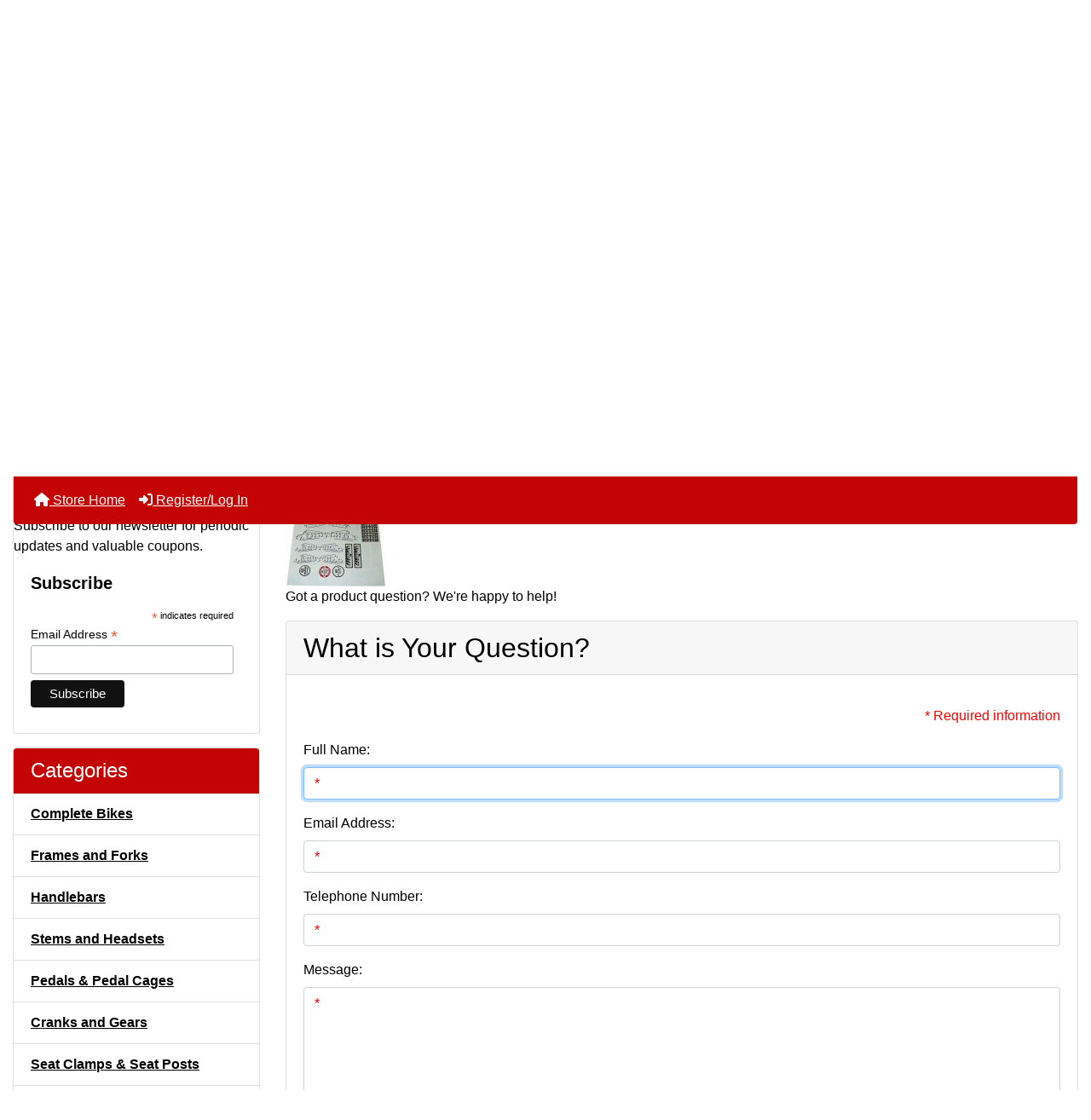

--- FILE ---
content_type: text/html; charset=utf-8
request_url: https://hutchbmx.com/store/index.php?main_page=ask_a_question&pid=8
body_size: 9612
content:
<!DOCTYPE html>
<html dir="ltr" lang="en">
  <head>
    <meta charset="utf-8">
    <link rel="preload" href="https://code.jquery.com/jquery-3.7.1.min.js" integrity="sha256-/JqT3SQfawRcv/BIHPThkBvs0OEvtFFmqPF/lYI/Cxo=" crossorigin="anonymous" as="script">
    <link rel="preload" href="https://cdn.jsdelivr.net/npm/bootstrap@4.6.2/dist/css/bootstrap.min.css" integrity="sha384-xOolHFLEh07PJGoPkLv1IbcEPTNtaed2xpHsD9ESMhqIYd0nLMwNLD69Npy4HI+N" crossorigin="anonymous" as="style">
    <link rel="preload" href="https://cdn.jsdelivr.net/npm/bootstrap@4.6.2/dist/js/bootstrap.bundle.min.js" integrity="sha384-Fy6S3B9q64WdZWQUiU+q4/2Lc9npb8tCaSX9FK7E8HnRr0Jz8D6OP9dO5Vg3Q9ct" crossorigin="anonymous" as="script">
    <link rel="preload" href="https://cdnjs.cloudflare.com/ajax/libs/font-awesome/6.5.2/css/fontawesome.min.css" integrity="sha512-UuQ/zJlbMVAw/UU8vVBhnI4op+/tFOpQZVT+FormmIEhRSCnJWyHiBbEVgM4Uztsht41f3FzVWgLuwzUqOObKw==" crossorigin="anonymous" as="style">
    <link rel="preload" href="https://cdnjs.cloudflare.com/ajax/libs/font-awesome/6.5.2/css/solid.min.css" integrity="sha512-Hp+WwK4QdKZk9/W0ViDvLunYjFrGJmNDt6sCflZNkjgvNq9mY+0tMbd6tWMiAlcf1OQyqL4gn2rYp7UsfssZPA==" crossorigin="anonymous" as="style">
    <title>Ask a Question : Hutch BMX Racing Products, World Champion Product</title>
    <meta name="viewport" content="width=device-width, initial-scale=1, minimum-scale=1, shrink-to-fit=no">
    <meta name="keywords" content="Frames and Forks Pedals & Pedal Cages Handlebars Stems and Headsets Tires Cranks and Gears Restoration Stickers Wheels, Hubs, Rims and Pegs Seat Clamps & Seat Posts Pad Sets Grips Number Plates Complete Bikes hutch bmx,hutch,old-school bmx,bmx,bmx racing,bmx bike,bear trap pedals,bmx frame,hutch team,Titron,CW Racing,Zap Pads Ask a Question">
    <meta name="description" content="Hutch BMX Racing Products : Ask a Question - Frames and Forks Pedals & Pedal Cages Handlebars Stems and Headsets Tires Cranks and Gears Restoration Stickers Wheels, Hubs, Rims and Pegs Seat Clamps & Seat Posts Pad Sets Grips Number Plates Complete Bikes hutch bmx,hutch,old-school bmx,bmx,bmx racing,bmx bike,bear trap pedals,bmx frame,hutch team,Titron,CW Racing,Zap Pads">
    <meta name="author" content="HUTCHBMX.COM">
    <meta name="generator" content="shopping cart program by Zen Cart&reg;, https://www.zen-cart.com eCommerce">
          <meta name="robots" content="noindex, nofollow">
        
    <base href="https://hutchbmx.com/store/">
          <link href="https://hutchbmx.com/store/index.php?main_page=ask_a_question&amp;pid=8" rel="canonical">
        <link rel="stylesheet" href="https://cdn.jsdelivr.net/npm/bootstrap@4.6.2/dist/css/bootstrap.min.css" integrity="sha384-xOolHFLEh07PJGoPkLv1IbcEPTNtaed2xpHsD9ESMhqIYd0nLMwNLD69Npy4HI+N" crossorigin="anonymous">
    <link rel="stylesheet" href="https://cdnjs.cloudflare.com/ajax/libs/font-awesome/6.5.2/css/fontawesome.min.css" integrity="sha512-UuQ/zJlbMVAw/UU8vVBhnI4op+/tFOpQZVT+FormmIEhRSCnJWyHiBbEVgM4Uztsht41f3FzVWgLuwzUqOObKw==" crossorigin="anonymous">
    <link rel="stylesheet" href="https://cdnjs.cloudflare.com/ajax/libs/font-awesome/6.5.2/css/solid.min.css" integrity="sha512-Hp+WwK4QdKZk9/W0ViDvLunYjFrGJmNDt6sCflZNkjgvNq9mY+0tMbd6tWMiAlcf1OQyqL4gn2rYp7UsfssZPA==" crossorigin="anonymous">
<link rel="stylesheet" href="includes/templates/bootstrap/css/stylesheet.css">
<link rel="stylesheet" href="includes/templates/bootstrap/css/stylesheet_360.css">
<link rel="stylesheet" href="includes/templates/bootstrap/css/stylesheet_361.css">
<link rel="stylesheet" href="includes/templates/bootstrap/css/stylesheet_364.css">
<link rel="stylesheet" href="includes/templates/bootstrap/css/stylesheet_365.css">
<link rel="stylesheet" href="includes/templates/bootstrap/css/stylesheet_373.css">
<link rel="stylesheet" href="includes/templates/bootstrap/css/stylesheet_374.css">
<link rel="stylesheet" href="includes/templates/bootstrap/css/stylesheet_ajax_search.css">
<link rel="stylesheet" href="includes/templates/bootstrap/css/stylesheet_bootstrap.carousel.css">
<link rel="stylesheet" href="includes/templates/bootstrap/css/stylesheet_bootstrap.lightbox.css">
<link rel="stylesheet" media="print" href="includes/templates/bootstrap/css/print_stylesheet.css">
<style>
body {
    color: #000000;
    background-color: #ffffff;
}
a {
    color: #0000ff;
}
a:hover {
    color: #0000ff;
}
.form-control::placeholder,
.required-info,
span.alert {
    color: #ff0000;
}
.alert-info {
            }
.rating {
        color: #987000;}
.btn {
    color: #ffffff;
    background-color: #0000ff;
    border-color: #0000ff;
}
.btn:hover {
    color: #ffffff;
    background-color: #0000ff;
    border-color: #0000ff;
}
#headerWrapper {
    background-color: #ffffff;
}
#tagline {
    color: #ffffff;
}
nav.navbar {
    background-color: #c40403;
}
nav.navbar a.nav-link {
    color: #ffffff;
}
nav.navbar a.nav-link:hover {
    color: #919aa1;
    }
nav.navbar .navbar-toggler {
    color: #000000;
    background-color: #343a40;
    border-color: #343a40;
}
nav.navbar .navbar-toggler:hover {
    color: #919aa1;
    background-color: #919aa1;
    border-color: #919aa1;
}
nav.navbar .btn {
            }
nav.navbar .btn:hover {
            }
#ezpagesBarHeader {
    background-color: #464646;
}
#ezpagesBarHeader a.nav-link {
    color: #ffffff;
}
#ezpagesBarHeader a.nav-link:hover {
    color: #cccccc;
    }
#navCatTabs a {
    color: #ffffff;
    background-color: #0000ff;
    }
#navCatTabs a.activeLink {
            }
#navCatTabs a:hover {
    color: #919aa1;
    background-color: #0000ff;
    }
#navCatTabs a.activeLink:hover {
            }
#navBreadCrumb ol {
    background-color: #ffffff;
}
#navBreadCrumb li {
    color: #000000;
}
#navBreadCrumb li a {
    color: #33b5e5;
}
#navBreadCrumb li a:hover {
    color: #0099CC;
}
#footerWrapper {
    color: #00000;
    background-color: #ffffff;
}
.legalCopyright,
.legalCopyright a {
    color: #00000;
}
#ezpagesBarFooter {
    background-color: #464646;
}
#ezpagesBarFooter a.nav-link {
    color: #ffffff;
}
#ezpagesBarFooter a.nav-link:hover {
    color: #cccccc;
    }
.leftBoxCard,
.rightBoxCard {
    color: #000000;
    background-color: #ffffff;
}
.leftBoxHeading,
.rightBoxHeading {
    color: #ffffff;
    background-color: #c40403;
}
.leftBoxHeading a,
.rightBoxHeading a {
    color: #ffffff;
}
.leftBoxHeading a:hover,
.rightBoxHeading a:hover {
    color: #cccccc;
}
#categoriesContent .badge,
#documentcategoriesContent .badge {
    color: #ffffff;
    background-color: #33b5e5;
}
.leftBoxCard .list-group-item,
.rightBoxCard .list-group-item {
    color: #00000;
    background-color: #ffffff;
}
.leftBoxCard .list-group-item:hover,
.rightBoxCard .list-group-item:hover {
    color: #0000ff;
    background-color: #efefef;
}
.centerBoxWrapper {
    color: #000000;
    background-color: #ffffff;
}
.centerBoxHeading {
    color: #ffffff;
    background-color: #333333;
}
#subCategory-card-body {
    color: #000000;
    background-color: #ffffff;
}
.categoryListBoxContents.card {
    background-color: #ffffff;
}
.categoryListBoxContents.card:hover {
    background-color: #efefef;
}
a.page-link {
    color: #8d7500;
    background-color: #ffffff;
    border-color: #ffffff;
}
a.page-link:hover {
    color: #ffffff;
    background-color: #0099CC;
    border-color: #0099CC;
}
.page-item.active span.page-link {
    color: #ffffff;
    background-color: #33b5e5;
}
.sideBoxContentItem {
    background-color: #ffffff;
}
.sideBoxContentItem:hover {
    background-color: #efefef;
}
.centerBoxContents.card {
    background-color: #ffffff;
}
.centerBoxContents.card:hover {
    background-color: #efefef;
}
.centerBoxContentsListing.card:hover {
    background-color: #efefef;
}
.productReviewCard:hover {
    background-color: #efefef;
}
.productBasePrice {
    color: #000000;
}
.normalprice {
    color: #000000;
}
.productSpecialPrice {
    color: #c40403;
}
.productPriceDiscount {
    color: #c40403;
}
.productSalePrice {
    color: #c40403;
}
.productFreePrice {
    color: #0000ff;
}
#addToCart-card-header {
    color: #fff;
    background-color: #007e33;
}
#addToCart-card {
    border-color: #007e33;
}
.btn.button_add_selected {
    background: #007e33;
    color: #fff;
}
.btn.button_add_selected:hover {
    background: #007E33;
    color:#fff;
}
.btn.button_in_cart {
    background: #007e33;
    color: #fff;
}
.fa-cart-plus {
    color: #007e33;
}
.btn.button_in_cart:hover {
    background: #007E33;
    color: #fff;
}
a:hover > .fa-cart-plus {
    color: #007E33;
}
button.button_continue_checkout,
a.button_checkout {
            }
button.button_continue_checkout:hover,
a.button_checkout:hover {
            }
button.button_confirm_order {
            }
button.button_confirm_order:hover {
            }
#checkoutShippingDefault .progress-bar,
#checkoutPayment .progress-bar,
#checkoutConfirmationDefault .progress-bar,
#checkoutSuccessDefault .progress-bar {
    background-color: #036811!important;}
button.button_sold_out_sm, button.button_sold_out_sm:hover, button.button_sold_out, button.button_sold_out:hover {
            }
a.carousel-control-prev,
a.carousel-control-next {
    color: #000000;}
a.carousel-control-prev:hover,
a.carousel-control-next:hover {
    color: #000000;}
.banner-carousel .carousel-indicators li {
    background-color: #000000;}
.defaultAddress address {
    background-color: #036811;    color: #ffffff;}
.card.primary-address {
    border-color: #13607c;}
.card.primary-address > .card-header{
    background-color: #13607c;    color: #ffffff;}
</style>
<style>
   .ffm-header {
      background: #c40403;
   }

   #categoriesContent > .list-group-item { 
      font-weight: bold;
   }
   .leftBoxCard .list-group-item, .rightBoxCard .list-group-item {
      color: black;
   }
   a, #navBreadCrumb li a {
     color: black;
     text-decoration: underline;
   }
   .qmax {
       display: none;
   }
   #footer-menu > div > ul,
   #footer-menu > div > ul > li {
       background: #c40403; 
       color: white;
       padding: 0 !important; 
   }
   #footer-menu > div > ul > li > a { 
      color: white; 
   }
   #footer-menu > div > ul > li { 
      border: none !important;
   }
   #footer-menu > div:nth-child(4) > ul > div { 
      color: white !important; 
   }
   a:visited, a:active {
      color: inherit;
   }
</style>
    <script src="https://code.jquery.com/jquery-3.7.1.min.js" integrity="sha256-/JqT3SQfawRcv/BIHPThkBvs0OEvtFFmqPF/lYI/Cxo=" crossorigin="anonymous"></script>
    <script src="https://cdn.jsdelivr.net/npm/bootstrap@4.6.2/dist/js/bootstrap.bundle.min.js" integrity="sha384-Fy6S3B9q64WdZWQUiU+q4/2Lc9npb8tCaSX9FK7E8HnRr0Jz8D6OP9dO5Vg3Q9ct" crossorigin="anonymous"></script>
<script src="includes/templates/bootstrap/jscript/jscript_zca_bootstrap.js"></script>

<script src="includes/templates/bootstrap/jscript/jquery.matchHeight.min.js"></script>
<script>
$(document).ready(function() {
    $('.sideBoxContent .carousel-item .card').matchHeight();
});
</script>

<script>
if (typeof zcJS == "undefined" || !zcJS) {
  window.zcJS = { name: 'zcJS', version: '0.1.0.0' };
}

zcJS.ajax = function (options) {
  options.url = options.url.replace("&amp;", unescape("&amp;"));
  var deferred = jQuery.Deferred(function (d) {
      var securityToken = '08bba9ae2a8534696b4f1aa2f8d35427';
      var defaults = {
          cache: false,
          type: 'POST',
          traditional: true,
          dataType: 'json',
          timeout: 5000,
          data: jQuery.extend(true,{
            securityToken: securityToken
        }, options.data)
      },
      settings = jQuery.extend(true, {}, defaults, options);
      if (typeof(console.log) == 'function') {
          console.log( settings );
      }

      d.done(settings.success);
      d.fail(settings.error);
      d.done(settings.complete);
      var jqXHRSettings = jQuery.extend(true, {}, settings, {
          success: function (response, textStatus, jqXHR) {
            d.resolve(response, textStatus, jqXHR);
          },
          error: function (jqXHR, textStatus, errorThrown) {
              if (window.console) {
                if (typeof(console.log) == 'function') {
                  console.log(jqXHR);
                }
              }
              d.reject(jqXHR, textStatus, errorThrown);
          },
          complete: d.resolve
      });
      jQuery.ajax(jqXHRSettings);
   }).fail(function(jqXHR, textStatus, errorThrown) {
   var response = jqXHR.getResponseHeader('status');
   var responseHtml = jqXHR.responseText;
   var contentType = jqXHR.getResponseHeader("content-type");
   switch (response)
     {
       case '403 Forbidden':
         var jsonResponse = JSON.parse(jqXHR.responseText);
         var errorType = jsonResponse.errorType;
         switch (errorType)
         {
           case 'ADMIN_BLOCK_WARNING':
           break;
           case 'AUTH_ERROR':
           break;
           case 'SECURITY_TOKEN':
           break;

           default:
             alert('An Internal Error of type '+errorType+' was received while processing an ajax call. The action you requested could not be completed.');
         }
       break;
       default:
        if (jqXHR.status === 200) {
            if (contentType.toLowerCase().indexOf("text/html") >= 0) {
                document.open();
                document.write(responseHtml);
                document.close();
            }
         }
     }
   });

  var promise = deferred.promise();
  return promise;
};
zcJS.timer = function (options) {
  var defaults = {
    interval: 10000,
    startEvent: null,
    intervalEvent: null,
    stopEvent: null

},
  settings = jQuery.extend(true, {}, defaults, options);

  var enabled = new Boolean(false);
  var timerId = 0;
  var mySelf;
  this.Start = function()
  {
      this.enabled = new Boolean(true);

      mySelf = this;
      mySelf.settings = settings;
      if (mySelf.enabled)
      {
          mySelf.timerId = setInterval(
          function()
          {
              if (mySelf.settings.intervalEvent)
              {
                mySelf.settings.intervalEvent(mySelf);
              }
          }, mySelf.settings.interval);
          if (mySelf.settings.startEvent)
          {
            mySelf.settings.startEvent(mySelf);
          }
      }
  };
  this.Stop = function()
  {
    mySelf.enabled = new Boolean(false);
    clearInterval(mySelf.timerId);
    if (mySelf.settings.stopEvent)
    {
      mySelf.settings.stopEvent(mySelf);
    }
  };
};

</script>

<script>
jQuery(document).ready(function() {
    jQuery('form.sidebox-select-form select:required').each(function() {
        var theOptions = '';
        var optGroup = false;
        var isSelected = '';
        jQuery('option', this).each(function() {
            if (jQuery(this).val() == '') {
                optGroup = true;
                theOptions += '<optgroup label="'+jQuery(this).text()+'">';
            } else {
                isSelected = '';
                if (jQuery(this).is(':selected')) {
                    isSelected = ' selected="selected"';
                }
                theOptions += '<option value="'+jQuery(this).val()+'"'+isSelected+'>'+jQuery(this).text()+'</option>';
            }
        });
        if (optGroup === true) {
            theOptions += '</optgroup>';
        }
        jQuery(this).empty().append(theOptions);
        jQuery('optgroup', this).css({'font-style':'normal'});
        if (jQuery('select option:selected', this).length > 0) {
            jQuery(this).siblings('input[type="submit"], button[type="submit"]').attr('disabled', false).css('cursor', 'pointer');
        } else {
            jQuery(this).siblings('input[type="submit"], button[type="submit"]').attr('disabled', true).css('cursor', 'not-allowed');
        }
        jQuery(this).on('change', function() {
            jQuery(this).siblings('input[type="submit"], button[type="submit"]').attr('disabled', false).css('cursor', 'pointer');
        });
    });
});
</script>
  </head>

<body id="askaquestionBody" onload=" if (document.ask_a_question){ if (document.ask_a_question.contactname) {document.ask_a_question.contactname.focus()} };
;">
<div class="container-fluid" id="header-wrapper">
    <div class="row mb-3">
        <div class="col">
<!--bof-header logo and navigation display-->
<div id="headerWrapper" class="mt-2">
<!--bof-navigation display-->
    <div id="navMainWrapper">
        <div id="navMain">
            <nav class="navbar fixed-top mx-3 navbar-expand-lg rounded-bottom" aria-label="Navigation Bar">
                <button class="navbar-toggler" type="button" data-toggle="collapse" data-target="#navbarSupportedContent" aria-controls="navbarSupportedContent" aria-expanded="false" aria-label="Toggle navigation">
                    <i class="fas fa-bars"></i>
                </button>

                <div class="collapse navbar-collapse" id="navbarSupportedContent">
                    <ul class="navbar-nav mr-auto">
                        <li id="nav-home" class="nav-item" title="Store Home">
                            <a class="nav-link" href="https://hutchbmx.com/store/index.php?main_page=index">
                                <i class="fas fa-home"></i> Store Home                            </a>
                        </li>
                        <li class="nav-item" title="Register/Log In">
                            <a class="nav-link" href="https://hutchbmx.com/store/index.php?main_page=login">
                                <i class="fas fa-sign-in-alt"></i> Register/Log In                            </a>
                        </li>
<li class="nav-item dropdown d-lg-none">
    <a class="nav-link dropdown-toggle" href="#" id="categoryDropdown" role="button" data-toggle="dropdown" aria-haspopup="true" aria-expanded="false">
        Categories    </a>
    <div class="dropdown-menu" aria-labelledby="categoryDropdown">
        <ul class="m-0 p-0">
            <li><a class="dropdown-item" href="https://hutchbmx.com/store/index.php?main_page=index&amp;cPath=24">Complete Bikes</a></li>
            <li><a class="dropdown-item" href="https://hutchbmx.com/store/index.php?main_page=index&amp;cPath=6">Frames and Forks</a></li>
            <li><a class="dropdown-item" href="https://hutchbmx.com/store/index.php?main_page=index&amp;cPath=8">Handlebars</a></li>
            <li><a class="dropdown-item" href="https://hutchbmx.com/store/index.php?main_page=index&amp;cPath=9">Stems and Headsets</a></li>
            <li><a class="dropdown-item" href="https://hutchbmx.com/store/index.php?main_page=index&amp;cPath=5">Pedals &amp; Pedal Cages</a></li>
            <li><a class="dropdown-item" href="https://hutchbmx.com/store/index.php?main_page=index&amp;cPath=11">Cranks and Gears</a></li>
            <li><a class="dropdown-item" href="https://hutchbmx.com/store/index.php?main_page=index&amp;cPath=15">Seat Clamps &amp; Seat Posts</a></li>
            <li><a class="dropdown-item" href="https://hutchbmx.com/store/index.php?main_page=index&amp;cPath=13">Wheels, Hubs, Rims and Pegs</a></li>
            <li><a class="dropdown-item" href="https://hutchbmx.com/store/index.php?main_page=index&amp;cPath=10">Tires</a></li>
            <li><a class="dropdown-item" href="https://hutchbmx.com/store/index.php?main_page=index&amp;cPath=16">Pad Sets</a></li>
            <li><a class="dropdown-item" href="https://hutchbmx.com/store/index.php?main_page=index&amp;cPath=12">Restoration Stickers</a></li>
            <li><a class="dropdown-item" href="https://hutchbmx.com/store/index.php?main_page=index&amp;cPath=21">Grips</a></li>
            <li><a class="dropdown-item" href="https://hutchbmx.com/store/index.php?main_page=index&amp;cPath=22">Number Plates</a></li>
        </ul>
    </div>
</li>
<li class="nav-item dropdown d-lg-none">
    <a class="nav-link dropdown-toggle" href="#" id="ezpagesDropdown" role="button" data-toggle="dropdown" aria-haspopup="true" aria-expanded="false">
        Important Links    </a>
    <div class="dropdown-menu mb-2" aria-labelledby="ezpagesDropdown">
        <ul class="m-0 p-0">
            <li><a class="dropdown-item" href="https://hutchbmx.com/store/index.php?main_page=page&amp;id=2">FAQ's</a></li>
            <li><a class="dropdown-item" href="https://hutchbmx.com/store/index.php?main_page=page&amp;id=3">Dealers</a></li>
            <li><a class="dropdown-item" href="https://hutchbmx.com/store/index.php?main_page=page&amp;id=4">Warranty</a></li>
            <li><a class="dropdown-item" href="https://hutchbmx.com/store/index.php?main_page=page&amp;id=5">Hutch BMX History</a></li>
            <li><a class="dropdown-item" href="https://hutchbmx.com/store/index.php?main_page=page&amp;id=6">Links</a></li>
            <li><a class="dropdown-item" href="https://hutchbmx.com/store/index.php?main_page=page&amp;id=7">News</a></li>
        </ul>
    </div>
</li>
                    </ul>
                </div>
            </nav>
        </div>
    </div>
<!--eof-navigation display-->

<!--bof-branding display-->
<div id="navbar-spacer" class="mt-5 pt-4"></div>    <div class="d-lg-none">
     <center>
         <a class="nav-link" href="https://hutchbmx.com/store/index.php?main_page=login"><b>Account Login</b></a>
     </center>
    </div>
    <div id="logoWrapper">
        <div id="logo" class="row align-items-center px-3 pb-3">
            <div class="col-sm-12">
                <a id="hdr-img" class="d-block" href="https://hutchbmx.com/store/index.php?main_page=index" aria-label="Site Logo">
                    <img src="includes/templates/bootstrap/images/hutchlogo_387.jpeg" title="Hutch Bmx - World Champion Product" alt="(image for) Hutch Bmx - World Champion Product" width="387" height="220">                </a>
            </div>
        </div>
    </div>
<!--eof-branding display-->
<!--eof-header logo and navigation display-->

<!--bof-optional categories tabs navigation display-->
<!--eof-optional categories tabs navigation display-->

<!--bof-header ezpage links-->
<!--eof-header ezpage links-->
</div>

        </div>
    </div>
</div>

<div id="mainWrapper" class="container-fluid">
    <div class="row">
 
        <div id="navColumnOne" class="col-sm-3 d-none d-lg-block">
            <div id="navColumnOneWrapper">
                <div id="search-leftBoxCard" class="leftBoxCard card mb-3">
    <h4 id="search-leftBoxHeading" class="leftBoxHeading card-header">Search</h4>
    <div id="searchContent" class="sideBoxContent text-center p-3"><form name="quick_find" action="https://hutchbmx.com/store/index.php?main_page=search_result" method="get"><input type="hidden" name="main_page" value="search_result"><input type="hidden" name="search_in_description" value="1"><input class="form-control" type="text" name="keyword" placeholder="search here" aria-label="search here"><br><button type="submit" class="btn button_search">Search</button><br><a href="https://hutchbmx.com/store/index.php?main_page=search">Advanced Search</a></form></div></div>
<div id="mailchimpsidebox-leftBoxCard" class="leftBoxCard card mb-3">
    <h4 id="mailchimpsidebox-leftBoxHeading" class="leftBoxHeading card-header">Newsletter</h4>
    <div id="mailchimpsideboxContent" class="sideBoxContent">Subscribe to our newsletter for periodic updates and valuable coupons.<div id="mc_embed_shell">
      <link href="//cdn-images.mailchimp.com/embedcode/classic-061523.css" rel="stylesheet" type="text/css">
  <style type="text/css">
        #mc_embed_signup{background:#fff; false;clear:left; font:14px Helvetica,Arial,sans-serif; width: px;}
        /* Add your own Mailchimp form style overrides in your site stylesheet or in this style block.
           We recommend moving this block and the preceding CSS link to the HEAD of your HTML file. */
</style>
<div id="mc_embed_signup">
    <form action="https://hutchbmx.us22.list-manage.com/subscribe/post?u=c41647afeb48c16f35b4df803&amp;id=7eafb9c94a&amp;f_id=00b5cfe1f0" method="post" id="mc-embedded-subscribe-form" name="mc-embedded-subscribe-form" class="validate" target="_blank">
        <div id="mc_embed_signup_scroll"><h2>Subscribe</h2>
            <div class="indicates-required"><span class="asterisk">*</span> indicates required</div>
            <div class="mc-field-group"><label for="mce-EMAIL">Email Address <span class="asterisk">*</span></label><input type="email" name="EMAIL" class="required email" id="mce-EMAIL" required="" value=""></div>
        <div id="mce-responses" class="clear">
            <div class="response" id="mce-error-response" style="display: none;"></div>
            <div class="response" id="mce-success-response" style="display: none;"></div>
        </div><div aria-hidden="true" style="position: absolute; left: -5000px;"><input type="text" name="b_c41647afeb48c16f35b4df803_7eafb9c94a" tabindex="-1" value=""></div><div class="clear"><input type="submit" name="subscribe" id="mc-embedded-subscribe" class="button" value="Subscribe"></div>
    </div>
</form>
</div>
<script type="text/javascript" src="//s3.amazonaws.com/downloads.mailchimp.com/js/mc-validate.js"></script><script type="text/javascript">(function($) {window.fnames = new Array(); window.ftypes = new Array();fnames[0]='EMAIL';ftypes[0]='email';fnames[1]='FNAME';ftypes[1]='text';fnames[2]='LNAME';ftypes[2]='text';fnames[3]='ADDRESS';ftypes[3]='address';fnames[4]='PHONE';ftypes[4]='phone';fnames[5]='BIRTHDAY';ftypes[5]='birthday';}(jQuery));var $mcj = jQuery.noConflict(true);</script></div>

</div></div>
<div id="categories-leftBoxCard" class="leftBoxCard card mb-3">
    <h4 id="categories-leftBoxHeading" class="leftBoxHeading card-header">Categories</h4>
    <div id="categoriesContent" class="list-group-flush sideBoxContent"><a class="list-group-item list-group-item-action d-flex justify-content-between align-items-center sideboxCategory-top" href="https://hutchbmx.com/store/index.php?main_page=index&amp;cPath=24">Complete Bikes</a><a class="list-group-item list-group-item-action d-flex justify-content-between align-items-center sideboxCategory-top" href="https://hutchbmx.com/store/index.php?main_page=index&amp;cPath=6">Frames and Forks</a><a class="list-group-item list-group-item-action d-flex justify-content-between align-items-center sideboxCategory-top" href="https://hutchbmx.com/store/index.php?main_page=index&amp;cPath=8">Handlebars</a><a class="list-group-item list-group-item-action d-flex justify-content-between align-items-center sideboxCategory-top" href="https://hutchbmx.com/store/index.php?main_page=index&amp;cPath=9">Stems and Headsets</a><a class="list-group-item list-group-item-action d-flex justify-content-between align-items-center sideboxCategory-top" href="https://hutchbmx.com/store/index.php?main_page=index&amp;cPath=5">Pedals & Pedal Cages</a><a class="list-group-item list-group-item-action d-flex justify-content-between align-items-center sideboxCategory-top" href="https://hutchbmx.com/store/index.php?main_page=index&amp;cPath=11">Cranks and Gears</a><a class="list-group-item list-group-item-action d-flex justify-content-between align-items-center sideboxCategory-top" href="https://hutchbmx.com/store/index.php?main_page=index&amp;cPath=15">Seat Clamps & Seat Posts</a><a class="list-group-item list-group-item-action d-flex justify-content-between align-items-center sideboxCategory-top" href="https://hutchbmx.com/store/index.php?main_page=index&amp;cPath=13">Wheels, Hubs, Rims and Pegs</a><a class="list-group-item list-group-item-action d-flex justify-content-between align-items-center sideboxCategory-top" href="https://hutchbmx.com/store/index.php?main_page=index&amp;cPath=10">Tires</a><a class="list-group-item list-group-item-action d-flex justify-content-between align-items-center sideboxCategory-top" href="https://hutchbmx.com/store/index.php?main_page=index&amp;cPath=16">Pad Sets</a><a class="list-group-item list-group-item-action d-flex justify-content-between align-items-center sideboxCategory-top" href="https://hutchbmx.com/store/index.php?main_page=index&amp;cPath=12">Restoration Stickers</a><a class="list-group-item list-group-item-action d-flex justify-content-between align-items-center sideboxCategory-top" href="https://hutchbmx.com/store/index.php?main_page=index&amp;cPath=21">Grips</a><a class="list-group-item list-group-item-action d-flex justify-content-between align-items-center sideboxCategory-top" href="https://hutchbmx.com/store/index.php?main_page=index&amp;cPath=22">Number Plates</a></div></div>
            </div>
        </div>
        <div class="col-12 col-lg-9">
            <div id="navBreadCrumb">
                <ol class="breadcrumb">
  <li><a href="https://hutchbmx.com/store/">Store Home</a></li><li><span class="breadcrumb-separator"><strong>&nbsp;&#8250;&nbsp;</strong></span>Ask a Question</li>
                </ol>
            </div>
            <main>
<div class="centerColumn" id="askAQuestion">
    <form name="ask_a_question" action="https://hutchbmx.com/store/index.php?main_page=ask_a_question&amp;action=send&amp;pid=8" method="post"><input type="hidden" name="securityToken" value="08bba9ae2a8534696b4f1aa2f8d35427">
    <address>Hutch Hi-Performance BMX<br />
2133 Harrison St.<br />
Neenah, WI 54956<br />
+1.920.830.8117     (Call M-F 9-5 CST or TEXT)</address>
    <h1>Ask a Question About Hutch Restoration Sticker Set: Hollywood</h1>

    <a href="https://hutchbmx.com/store/index.php?main_page=product_info&amp;products_id=8">
        <img src="bmz_cache/4/4201602ca4c92c0d7bd125d1f8a62e19.image.118x84.jpg" title="Hutch Restoration Sticker Set: Hollywood" alt="(image for) Hutch Restoration Sticker Set: Hollywood" width="118" height="84">    </a>

    <div id="contactUsNoticeContent" class="definecontent">
<p>Got a product question?  We're happy to help!</p>
    </div>
    <div id="contactUsForm" class="card">
        <h2 class="card-header">What is Your Question?</h2>
        <div class="card-body">
            <div class="required-info text-right my-3">* Required information</div>
            <label class="inputLabel" for="contactname">Full Name:</label>
            <input class="form-control" type="text" name="contactname"  size="40" id="contactname" placeholder="*" autofocus required>            <div class="p-2"></div>

            <label class="inputLabel" for="email-address">Email Address:</label>
            <input class="form-control" type="email" name="email"  size="40" id="email-address" autocomplete="off" placeholder="*" required>            <div class="p-2"></div>

            <label class="inputLabel" for="telephone">Telephone Number:</label>
            <input class="form-control" type="tel" name="telephone" value=""  size="20" id="telephone" autocomplete="off" placeholder="*" required>            <div class="p-2"></div>

            <label for="enquiry">Message:</label>
            <textarea class="form-control" name="enquiry" cols="30" rows="7" id="enquiry" placeholder="*" required></textarea>
            <input class="form-control" type="text" name="d5N0n4xiib"  size="40" id="CUAS" title="CUAS" style="visibility:hidden; display:none;" autocomplete="off">            
            <div class="btn-toolbar justify-content-end mt-3" role="toolbar">
                <button type="submit" class="btn button_send">Send Now</button>            </div>
        </div>
    </div>

    <div class="btn-toolbar my-3" role="toolbar">
        <a class="p-2 btn button_back" href="https://hutchbmx.com/store/index.php?main_page=index">Back</a>    </div>
    </form></div>
            </main>
        </div>
    </div>
</div>

<div id="footer-wrapper" class="container-fluid">
    <div class="row mt-3">
        <div class="col">
<div id="footerWrapper">

<!--bof-navigation display -->

<!--eof-navigation display -->
<div id="footer-menu" class="row text-center mt-2">
    <div class="col-md-3 centerBoxWrapper ffm-card">
        <ul class="list-group list-group-flush ffm-list">
            <li class="list-group-item h4 centerBoxHeading ffm-header">
                About Us            </li>
                <div class="mt-2 ffm-text"><p>Since 1979, Hutch Hi-Performance BMX has designed and manufactured World Champion products for BMX race and freestyle. Hutch products are purchased by riders throughout the world who demand the very best.</p>

<p>The HutchBMX.com web site is updated on a daily basis for what&#39;s in-stock. The general rule is if you see it, it&#39;s in-stock and available for immediate shipment (frame pre-orders and custom jerseys excluded). Products often sell out quickly, so be sure to check back often.</p></div>
            </li>
        </ul>
    </div>
    <div class="col-md-3 centerBoxWrapper ffm-card">
        <ul class="list-group list-group-flush ffm-list">
            <li class="list-group-item h4 centerBoxHeading ffm-header">
                Information            </li>
            <li class="list-group-item ffm-title">
                <a href="index.php?main_page=page&amp;id=2">
                    FAQs                </a>
            </li>
            <li class="list-group-item ffm-title">
                <a href="index.php?main_page=page&amp;id=3">
                    Dealers                </a>
            </li>
            <li class="list-group-item ffm-title">
                <a href="index.php?main_page=page&amp;id=4">
                    Warranty                </a>
            </li>
            <li class="list-group-item ffm-title">
                <a href="index.php?main_page=shippinginfo">
                    Shipping & Returns                </a>
            </li>
            <li class="list-group-item ffm-title">
                <a href="index.php?main_page=site_map">
                    Site Map                </a>
            </li>
        </ul>
    </div>
    <div class="col-md-3 centerBoxWrapper ffm-card">
        <ul class="list-group list-group-flush ffm-list">
            <li class="list-group-item h4 centerBoxHeading ffm-header">
                Account            </li>
            <li class="list-group-item ffm-title">
                <a href="index.php?main_page=account_history">
                    Order History                </a>
            </li>
            <li class="list-group-item ffm-title">
                <a href="index.php?main_page=address_book">
                    Address Book                </a>
            </li>
            <li class="list-group-item ffm-title">
                <a href="index.php?main_page=account">
                    My Account                </a>
            </li>
            <li class="list-group-item ffm-title">
                <a href="index.php?main_page=account_password">
                    Change Password                </a>
            </li>
            <li class="list-group-item ffm-title">
                <a href="index.php?main_page=login">
                    Create Account                </a>
            </li>
            <li class="list-group-item ffm-title">
                <a href="index.php?main_page=unsubscribe">
                    Newsletter Unsubscribe                </a>
            </li>
        </ul>
    </div>
    <div class="col-md-3 centerBoxWrapper ffm-card">
        <ul class="list-group list-group-flush ffm-list">
            <li class="list-group-item h4 centerBoxHeading ffm-header">
                Contact Us            </li>
                <div class="mt-2 ffm-text"><p>&nbsp; &nbsp;Hutch Hi-Performance BMX<br>&nbsp; &nbsp;2133 Harrison St.<br>&nbsp; &nbsp;Neenah, WI 54956 USA</p><p>&nbsp; &nbsp;+1.920.830.8117</p><p>&nbsp; &nbsp;(Call M-F 9-5 CST or TEXT)</p></div>
            </li>
        </ul>
    </div>
</div>
<!--bof-ip address display -->
<!--eof-ip address display -->

<!--bof-banner #5 display -->
<!--eof-banner #5 display -->

<!--bof- site copyright display -->
    <div id="siteinfoLegal" class="legalCopyright text-center">Copyright &copy; 2026 <a href="https://hutchbmx.com/store/index.php?main_page=index">HUTCHBMX.COM</a>. Powered by <a href="https://www.zen-cart.com" rel="noopener noreferrer" target="_blank">Zen Cart</a></div>
<!--eof- site copyright display -->
</div>
        </div>
    </div>

<!--bof- banner #6 display -->
<!--eof- banner #6 display -->
</div>
</body>
</html>
